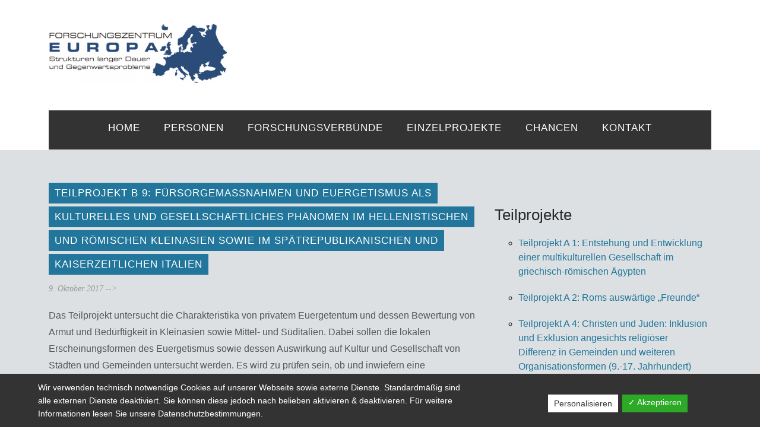

--- FILE ---
content_type: text/html; charset=UTF-8
request_url: https://fze.uni-trier.de/archiv/teilprojekt-b-9-fuersorgemassnahmen-und-euergetismus-als-kulturelles-und-gesellschaftliches-phaenomen-im-hellenistischen-und-roemischen-kleinasien-sowie-im-spaetrepublikanischen-und-kaiserzeitlichen/
body_size: 12939
content:
<!DOCTYPE html>
<html lang="de">
<head>
<meta charset="UTF-8" />
<meta name="viewport" content="width=device-width, initial-scale=1">
<script type="text/javascript" src="https://fze.uni-trier.de/wp-content/themes/weta/js/jquery-2.1.1.js"></script>
<script type="text/javascript" src="https://fze.uni-trier.de/wp-content/themes/weta/js/main.js"></script>
<script type="text/javascript" src="https://fze.uni-trier.de/wp-content/themes/weta/js/modernizr.js"></script>
<script src="https://cdn.jsdelivr.net/npm/@tailwindcss/browser@4"></script>

<meta name='robots' content='index, follow, max-image-preview:large, max-snippet:-1, max-video-preview:-1' />
	<style>img:is([sizes="auto" i], [sizes^="auto," i]) { contain-intrinsic-size: 3000px 1500px }</style>
	
	<!-- This site is optimized with the Yoast SEO plugin v25.5 - https://yoast.com/wordpress/plugins/seo/ -->
	<title>Teilprojekt B 9: Fürsorgemaßnahmen und Euergetismus als kulturelles und gesellschaftliches Phänomen im hellenistischen und römischen Kleinasien sowie im spätrepublikanischen und kaiserzeitlichen Italien - FZE</title>
	<link rel="canonical" href="https://fze.uni-trier.de/archiv/teilprojekt-b-9-fuersorgemassnahmen-und-euergetismus-als-kulturelles-und-gesellschaftliches-phaenomen-im-hellenistischen-und-roemischen-kleinasien-sowie-im-spaetrepublikanischen-und-kaiserzeitlichen/" />
	<meta property="og:locale" content="de_DE" />
	<meta property="og:type" content="article" />
	<meta property="og:title" content="Teilprojekt B 9: Fürsorgemaßnahmen und Euergetismus als kulturelles und gesellschaftliches Phänomen im hellenistischen und römischen Kleinasien sowie im spätrepublikanischen und kaiserzeitlichen Italien - FZE" />
	<meta property="og:description" content="Das Teilprojekt untersucht die Charakteristika von privatem Euergetentum und dessen Bewertung von Armut und Bedürftigkeit in Kleinasien sowie Mittel- und Süditalien. Dabei sollen die lokalen Erscheinungsformen des Euergetismus sowie dessen&hellip; Weiterlesen" />
	<meta property="og:url" content="https://fze.uni-trier.de/archiv/teilprojekt-b-9-fuersorgemassnahmen-und-euergetismus-als-kulturelles-und-gesellschaftliches-phaenomen-im-hellenistischen-und-roemischen-kleinasien-sowie-im-spaetrepublikanischen-und-kaiserzeitlichen/" />
	<meta property="og:site_name" content="FZE" />
	<meta property="article:modified_time" content="2017-10-10T08:32:08+00:00" />
	<meta name="twitter:card" content="summary_large_image" />
	<script type="application/ld+json" class="yoast-schema-graph">{"@context":"https://schema.org","@graph":[{"@type":"WebPage","@id":"https://fze.uni-trier.de/archiv/teilprojekt-b-9-fuersorgemassnahmen-und-euergetismus-als-kulturelles-und-gesellschaftliches-phaenomen-im-hellenistischen-und-roemischen-kleinasien-sowie-im-spaetrepublikanischen-und-kaiserzeitlichen/","url":"https://fze.uni-trier.de/archiv/teilprojekt-b-9-fuersorgemassnahmen-und-euergetismus-als-kulturelles-und-gesellschaftliches-phaenomen-im-hellenistischen-und-roemischen-kleinasien-sowie-im-spaetrepublikanischen-und-kaiserzeitlichen/","name":"Teilprojekt B 9: Fürsorgemaßnahmen und Euergetismus als kulturelles und gesellschaftliches Phänomen im hellenistischen und römischen Kleinasien sowie im spätrepublikanischen und kaiserzeitlichen Italien - FZE","isPartOf":{"@id":"https://fze.uni-trier.de/#website"},"datePublished":"2017-10-09T10:32:41+00:00","dateModified":"2017-10-10T08:32:08+00:00","breadcrumb":{"@id":"https://fze.uni-trier.de/archiv/teilprojekt-b-9-fuersorgemassnahmen-und-euergetismus-als-kulturelles-und-gesellschaftliches-phaenomen-im-hellenistischen-und-roemischen-kleinasien-sowie-im-spaetrepublikanischen-und-kaiserzeitlichen/#breadcrumb"},"inLanguage":"de","potentialAction":[{"@type":"ReadAction","target":["https://fze.uni-trier.de/archiv/teilprojekt-b-9-fuersorgemassnahmen-und-euergetismus-als-kulturelles-und-gesellschaftliches-phaenomen-im-hellenistischen-und-roemischen-kleinasien-sowie-im-spaetrepublikanischen-und-kaiserzeitlichen/"]}]},{"@type":"BreadcrumbList","@id":"https://fze.uni-trier.de/archiv/teilprojekt-b-9-fuersorgemassnahmen-und-euergetismus-als-kulturelles-und-gesellschaftliches-phaenomen-im-hellenistischen-und-roemischen-kleinasien-sowie-im-spaetrepublikanischen-und-kaiserzeitlichen/#breadcrumb","itemListElement":[{"@type":"ListItem","position":1,"name":"Startseite","item":"https://fze.uni-trier.de/"},{"@type":"ListItem","position":2,"name":"Archive","item":"https://fze.uni-trier.de/archiv/"},{"@type":"ListItem","position":3,"name":"Teilprojekt B 9: Fürsorgemaßnahmen und Euergetismus als kulturelles und gesellschaftliches Phänomen im hellenistischen und römischen Kleinasien sowie im spätrepublikanischen und kaiserzeitlichen Italien"}]},{"@type":"WebSite","@id":"https://fze.uni-trier.de/#website","url":"https://fze.uni-trier.de/","name":"FZE","description":"Strukturen langer Dauer und Gegenwartsprobleme","potentialAction":[{"@type":"SearchAction","target":{"@type":"EntryPoint","urlTemplate":"https://fze.uni-trier.de/?s={search_term_string}"},"query-input":{"@type":"PropertyValueSpecification","valueRequired":true,"valueName":"search_term_string"}}],"inLanguage":"de"}]}</script>
	<!-- / Yoast SEO plugin. -->


<link rel='dns-prefetch' href='//maxcdn.bootstrapcdn.com' />
<link rel="alternate" type="application/rss+xml" title="FZE &raquo; Feed" href="https://fze.uni-trier.de/feed/" />
<link rel="alternate" type="application/rss+xml" title="FZE &raquo; Kommentar-Feed" href="https://fze.uni-trier.de/comments/feed/" />
<script type="text/javascript">
/* <![CDATA[ */
window._wpemojiSettings = {"baseUrl":"https:\/\/s.w.org\/images\/core\/emoji\/15.0.3\/72x72\/","ext":".png","svgUrl":"https:\/\/s.w.org\/images\/core\/emoji\/15.0.3\/svg\/","svgExt":".svg","source":{"concatemoji":"https:\/\/fze.uni-trier.de\/wp-includes\/js\/wp-emoji-release.min.js?ver=6.7.2"}};
/*! This file is auto-generated */
!function(i,n){var o,s,e;function c(e){try{var t={supportTests:e,timestamp:(new Date).valueOf()};sessionStorage.setItem(o,JSON.stringify(t))}catch(e){}}function p(e,t,n){e.clearRect(0,0,e.canvas.width,e.canvas.height),e.fillText(t,0,0);var t=new Uint32Array(e.getImageData(0,0,e.canvas.width,e.canvas.height).data),r=(e.clearRect(0,0,e.canvas.width,e.canvas.height),e.fillText(n,0,0),new Uint32Array(e.getImageData(0,0,e.canvas.width,e.canvas.height).data));return t.every(function(e,t){return e===r[t]})}function u(e,t,n){switch(t){case"flag":return n(e,"\ud83c\udff3\ufe0f\u200d\u26a7\ufe0f","\ud83c\udff3\ufe0f\u200b\u26a7\ufe0f")?!1:!n(e,"\ud83c\uddfa\ud83c\uddf3","\ud83c\uddfa\u200b\ud83c\uddf3")&&!n(e,"\ud83c\udff4\udb40\udc67\udb40\udc62\udb40\udc65\udb40\udc6e\udb40\udc67\udb40\udc7f","\ud83c\udff4\u200b\udb40\udc67\u200b\udb40\udc62\u200b\udb40\udc65\u200b\udb40\udc6e\u200b\udb40\udc67\u200b\udb40\udc7f");case"emoji":return!n(e,"\ud83d\udc26\u200d\u2b1b","\ud83d\udc26\u200b\u2b1b")}return!1}function f(e,t,n){var r="undefined"!=typeof WorkerGlobalScope&&self instanceof WorkerGlobalScope?new OffscreenCanvas(300,150):i.createElement("canvas"),a=r.getContext("2d",{willReadFrequently:!0}),o=(a.textBaseline="top",a.font="600 32px Arial",{});return e.forEach(function(e){o[e]=t(a,e,n)}),o}function t(e){var t=i.createElement("script");t.src=e,t.defer=!0,i.head.appendChild(t)}"undefined"!=typeof Promise&&(o="wpEmojiSettingsSupports",s=["flag","emoji"],n.supports={everything:!0,everythingExceptFlag:!0},e=new Promise(function(e){i.addEventListener("DOMContentLoaded",e,{once:!0})}),new Promise(function(t){var n=function(){try{var e=JSON.parse(sessionStorage.getItem(o));if("object"==typeof e&&"number"==typeof e.timestamp&&(new Date).valueOf()<e.timestamp+604800&&"object"==typeof e.supportTests)return e.supportTests}catch(e){}return null}();if(!n){if("undefined"!=typeof Worker&&"undefined"!=typeof OffscreenCanvas&&"undefined"!=typeof URL&&URL.createObjectURL&&"undefined"!=typeof Blob)try{var e="postMessage("+f.toString()+"("+[JSON.stringify(s),u.toString(),p.toString()].join(",")+"));",r=new Blob([e],{type:"text/javascript"}),a=new Worker(URL.createObjectURL(r),{name:"wpTestEmojiSupports"});return void(a.onmessage=function(e){c(n=e.data),a.terminate(),t(n)})}catch(e){}c(n=f(s,u,p))}t(n)}).then(function(e){for(var t in e)n.supports[t]=e[t],n.supports.everything=n.supports.everything&&n.supports[t],"flag"!==t&&(n.supports.everythingExceptFlag=n.supports.everythingExceptFlag&&n.supports[t]);n.supports.everythingExceptFlag=n.supports.everythingExceptFlag&&!n.supports.flag,n.DOMReady=!1,n.readyCallback=function(){n.DOMReady=!0}}).then(function(){return e}).then(function(){var e;n.supports.everything||(n.readyCallback(),(e=n.source||{}).concatemoji?t(e.concatemoji):e.wpemoji&&e.twemoji&&(t(e.twemoji),t(e.wpemoji)))}))}((window,document),window._wpemojiSettings);
/* ]]> */
</script>
<style id='wp-emoji-styles-inline-css' type='text/css'>

	img.wp-smiley, img.emoji {
		display: inline !important;
		border: none !important;
		box-shadow: none !important;
		height: 1em !important;
		width: 1em !important;
		margin: 0 0.07em !important;
		vertical-align: -0.1em !important;
		background: none !important;
		padding: 0 !important;
	}
</style>
<link rel='stylesheet' id='wp-block-library-css' href='https://fze.uni-trier.de/wp-includes/css/dist/block-library/style.min.css?ver=6.7.2' type='text/css' media='all' />
<style id='classic-theme-styles-inline-css' type='text/css'>
/*! This file is auto-generated */
.wp-block-button__link{color:#fff;background-color:#32373c;border-radius:9999px;box-shadow:none;text-decoration:none;padding:calc(.667em + 2px) calc(1.333em + 2px);font-size:1.125em}.wp-block-file__button{background:#32373c;color:#fff;text-decoration:none}
</style>
<style id='global-styles-inline-css' type='text/css'>
:root{--wp--preset--aspect-ratio--square: 1;--wp--preset--aspect-ratio--4-3: 4/3;--wp--preset--aspect-ratio--3-4: 3/4;--wp--preset--aspect-ratio--3-2: 3/2;--wp--preset--aspect-ratio--2-3: 2/3;--wp--preset--aspect-ratio--16-9: 16/9;--wp--preset--aspect-ratio--9-16: 9/16;--wp--preset--color--black: #000000;--wp--preset--color--cyan-bluish-gray: #abb8c3;--wp--preset--color--white: #ffffff;--wp--preset--color--pale-pink: #f78da7;--wp--preset--color--vivid-red: #cf2e2e;--wp--preset--color--luminous-vivid-orange: #ff6900;--wp--preset--color--luminous-vivid-amber: #fcb900;--wp--preset--color--light-green-cyan: #7bdcb5;--wp--preset--color--vivid-green-cyan: #00d084;--wp--preset--color--pale-cyan-blue: #8ed1fc;--wp--preset--color--vivid-cyan-blue: #0693e3;--wp--preset--color--vivid-purple: #9b51e0;--wp--preset--gradient--vivid-cyan-blue-to-vivid-purple: linear-gradient(135deg,rgba(6,147,227,1) 0%,rgb(155,81,224) 100%);--wp--preset--gradient--light-green-cyan-to-vivid-green-cyan: linear-gradient(135deg,rgb(122,220,180) 0%,rgb(0,208,130) 100%);--wp--preset--gradient--luminous-vivid-amber-to-luminous-vivid-orange: linear-gradient(135deg,rgba(252,185,0,1) 0%,rgba(255,105,0,1) 100%);--wp--preset--gradient--luminous-vivid-orange-to-vivid-red: linear-gradient(135deg,rgba(255,105,0,1) 0%,rgb(207,46,46) 100%);--wp--preset--gradient--very-light-gray-to-cyan-bluish-gray: linear-gradient(135deg,rgb(238,238,238) 0%,rgb(169,184,195) 100%);--wp--preset--gradient--cool-to-warm-spectrum: linear-gradient(135deg,rgb(74,234,220) 0%,rgb(151,120,209) 20%,rgb(207,42,186) 40%,rgb(238,44,130) 60%,rgb(251,105,98) 80%,rgb(254,248,76) 100%);--wp--preset--gradient--blush-light-purple: linear-gradient(135deg,rgb(255,206,236) 0%,rgb(152,150,240) 100%);--wp--preset--gradient--blush-bordeaux: linear-gradient(135deg,rgb(254,205,165) 0%,rgb(254,45,45) 50%,rgb(107,0,62) 100%);--wp--preset--gradient--luminous-dusk: linear-gradient(135deg,rgb(255,203,112) 0%,rgb(199,81,192) 50%,rgb(65,88,208) 100%);--wp--preset--gradient--pale-ocean: linear-gradient(135deg,rgb(255,245,203) 0%,rgb(182,227,212) 50%,rgb(51,167,181) 100%);--wp--preset--gradient--electric-grass: linear-gradient(135deg,rgb(202,248,128) 0%,rgb(113,206,126) 100%);--wp--preset--gradient--midnight: linear-gradient(135deg,rgb(2,3,129) 0%,rgb(40,116,252) 100%);--wp--preset--font-size--small: 13px;--wp--preset--font-size--medium: 20px;--wp--preset--font-size--large: 36px;--wp--preset--font-size--x-large: 42px;--wp--preset--spacing--20: 0.44rem;--wp--preset--spacing--30: 0.67rem;--wp--preset--spacing--40: 1rem;--wp--preset--spacing--50: 1.5rem;--wp--preset--spacing--60: 2.25rem;--wp--preset--spacing--70: 3.38rem;--wp--preset--spacing--80: 5.06rem;--wp--preset--shadow--natural: 6px 6px 9px rgba(0, 0, 0, 0.2);--wp--preset--shadow--deep: 12px 12px 50px rgba(0, 0, 0, 0.4);--wp--preset--shadow--sharp: 6px 6px 0px rgba(0, 0, 0, 0.2);--wp--preset--shadow--outlined: 6px 6px 0px -3px rgba(255, 255, 255, 1), 6px 6px rgba(0, 0, 0, 1);--wp--preset--shadow--crisp: 6px 6px 0px rgba(0, 0, 0, 1);}:where(.is-layout-flex){gap: 0.5em;}:where(.is-layout-grid){gap: 0.5em;}body .is-layout-flex{display: flex;}.is-layout-flex{flex-wrap: wrap;align-items: center;}.is-layout-flex > :is(*, div){margin: 0;}body .is-layout-grid{display: grid;}.is-layout-grid > :is(*, div){margin: 0;}:where(.wp-block-columns.is-layout-flex){gap: 2em;}:where(.wp-block-columns.is-layout-grid){gap: 2em;}:where(.wp-block-post-template.is-layout-flex){gap: 1.25em;}:where(.wp-block-post-template.is-layout-grid){gap: 1.25em;}.has-black-color{color: var(--wp--preset--color--black) !important;}.has-cyan-bluish-gray-color{color: var(--wp--preset--color--cyan-bluish-gray) !important;}.has-white-color{color: var(--wp--preset--color--white) !important;}.has-pale-pink-color{color: var(--wp--preset--color--pale-pink) !important;}.has-vivid-red-color{color: var(--wp--preset--color--vivid-red) !important;}.has-luminous-vivid-orange-color{color: var(--wp--preset--color--luminous-vivid-orange) !important;}.has-luminous-vivid-amber-color{color: var(--wp--preset--color--luminous-vivid-amber) !important;}.has-light-green-cyan-color{color: var(--wp--preset--color--light-green-cyan) !important;}.has-vivid-green-cyan-color{color: var(--wp--preset--color--vivid-green-cyan) !important;}.has-pale-cyan-blue-color{color: var(--wp--preset--color--pale-cyan-blue) !important;}.has-vivid-cyan-blue-color{color: var(--wp--preset--color--vivid-cyan-blue) !important;}.has-vivid-purple-color{color: var(--wp--preset--color--vivid-purple) !important;}.has-black-background-color{background-color: var(--wp--preset--color--black) !important;}.has-cyan-bluish-gray-background-color{background-color: var(--wp--preset--color--cyan-bluish-gray) !important;}.has-white-background-color{background-color: var(--wp--preset--color--white) !important;}.has-pale-pink-background-color{background-color: var(--wp--preset--color--pale-pink) !important;}.has-vivid-red-background-color{background-color: var(--wp--preset--color--vivid-red) !important;}.has-luminous-vivid-orange-background-color{background-color: var(--wp--preset--color--luminous-vivid-orange) !important;}.has-luminous-vivid-amber-background-color{background-color: var(--wp--preset--color--luminous-vivid-amber) !important;}.has-light-green-cyan-background-color{background-color: var(--wp--preset--color--light-green-cyan) !important;}.has-vivid-green-cyan-background-color{background-color: var(--wp--preset--color--vivid-green-cyan) !important;}.has-pale-cyan-blue-background-color{background-color: var(--wp--preset--color--pale-cyan-blue) !important;}.has-vivid-cyan-blue-background-color{background-color: var(--wp--preset--color--vivid-cyan-blue) !important;}.has-vivid-purple-background-color{background-color: var(--wp--preset--color--vivid-purple) !important;}.has-black-border-color{border-color: var(--wp--preset--color--black) !important;}.has-cyan-bluish-gray-border-color{border-color: var(--wp--preset--color--cyan-bluish-gray) !important;}.has-white-border-color{border-color: var(--wp--preset--color--white) !important;}.has-pale-pink-border-color{border-color: var(--wp--preset--color--pale-pink) !important;}.has-vivid-red-border-color{border-color: var(--wp--preset--color--vivid-red) !important;}.has-luminous-vivid-orange-border-color{border-color: var(--wp--preset--color--luminous-vivid-orange) !important;}.has-luminous-vivid-amber-border-color{border-color: var(--wp--preset--color--luminous-vivid-amber) !important;}.has-light-green-cyan-border-color{border-color: var(--wp--preset--color--light-green-cyan) !important;}.has-vivid-green-cyan-border-color{border-color: var(--wp--preset--color--vivid-green-cyan) !important;}.has-pale-cyan-blue-border-color{border-color: var(--wp--preset--color--pale-cyan-blue) !important;}.has-vivid-cyan-blue-border-color{border-color: var(--wp--preset--color--vivid-cyan-blue) !important;}.has-vivid-purple-border-color{border-color: var(--wp--preset--color--vivid-purple) !important;}.has-vivid-cyan-blue-to-vivid-purple-gradient-background{background: var(--wp--preset--gradient--vivid-cyan-blue-to-vivid-purple) !important;}.has-light-green-cyan-to-vivid-green-cyan-gradient-background{background: var(--wp--preset--gradient--light-green-cyan-to-vivid-green-cyan) !important;}.has-luminous-vivid-amber-to-luminous-vivid-orange-gradient-background{background: var(--wp--preset--gradient--luminous-vivid-amber-to-luminous-vivid-orange) !important;}.has-luminous-vivid-orange-to-vivid-red-gradient-background{background: var(--wp--preset--gradient--luminous-vivid-orange-to-vivid-red) !important;}.has-very-light-gray-to-cyan-bluish-gray-gradient-background{background: var(--wp--preset--gradient--very-light-gray-to-cyan-bluish-gray) !important;}.has-cool-to-warm-spectrum-gradient-background{background: var(--wp--preset--gradient--cool-to-warm-spectrum) !important;}.has-blush-light-purple-gradient-background{background: var(--wp--preset--gradient--blush-light-purple) !important;}.has-blush-bordeaux-gradient-background{background: var(--wp--preset--gradient--blush-bordeaux) !important;}.has-luminous-dusk-gradient-background{background: var(--wp--preset--gradient--luminous-dusk) !important;}.has-pale-ocean-gradient-background{background: var(--wp--preset--gradient--pale-ocean) !important;}.has-electric-grass-gradient-background{background: var(--wp--preset--gradient--electric-grass) !important;}.has-midnight-gradient-background{background: var(--wp--preset--gradient--midnight) !important;}.has-small-font-size{font-size: var(--wp--preset--font-size--small) !important;}.has-medium-font-size{font-size: var(--wp--preset--font-size--medium) !important;}.has-large-font-size{font-size: var(--wp--preset--font-size--large) !important;}.has-x-large-font-size{font-size: var(--wp--preset--font-size--x-large) !important;}
:where(.wp-block-post-template.is-layout-flex){gap: 1.25em;}:where(.wp-block-post-template.is-layout-grid){gap: 1.25em;}
:where(.wp-block-columns.is-layout-flex){gap: 2em;}:where(.wp-block-columns.is-layout-grid){gap: 2em;}
:root :where(.wp-block-pullquote){font-size: 1.5em;line-height: 1.6;}
</style>
<link rel='stylesheet' id='dashicons-css' href='https://fze.uni-trier.de/wp-includes/css/dashicons.min.css?ver=6.7.2' type='text/css' media='all' />
<link rel='stylesheet' id='dsgvoaio_frontend_css-css' href='https://fze.uni-trier.de/wp-content/plugins/dsgvo-all-in-one-for-wp/assets/css/plugin.css?ver=6.7.2' type='text/css' media='all' />
<link rel='stylesheet' id='eeb-css-frontend-css' href='https://fze.uni-trier.de/wp-content/plugins/email-encoder-bundle/core/includes/assets/css/style.css?ver=240812-83611' type='text/css' media='all' />
<link rel='stylesheet' id='events-maker-front-css' href='https://fze.uni-trier.de/wp-content/plugins/events-maker/css/front.css?ver=6.7.2' type='text/css' media='all' />
<link rel='stylesheet' id='grid-css' href='https://fze.uni-trier.de/wp-content/themes/weta/grid.css?ver=6.7.2' type='text/css' media='all' />
<link rel='stylesheet' id='bootstrap-css' href='https://fze.uni-trier.de/wp-content/themes/weta/bootstrap/bootstrap.css?ver=6.7.2' type='text/css' media='all' />
<link rel='stylesheet' id='fontawesome-css' href='//maxcdn.bootstrapcdn.com/font-awesome/4.3.0/css/font-awesome.min.css?ver=6.7.2' type='text/css' media='all' />
<link rel='stylesheet' id='weta-style-css' href='https://fze.uni-trier.de/wp-content/themes/weta/style.css?ver=20150704' type='text/css' media='all' />
<link rel='stylesheet' id='weta-flex-slider-style-css' href='https://fze.uni-trier.de/wp-content/themes/weta/js/flex-slider/flexslider.css?ver=6.7.2' type='text/css' media='all' />
<link rel='stylesheet' id='genericons-css' href='https://fze.uni-trier.de/wp-content/themes/weta/genericons/genericons.css?ver=3.3.1' type='text/css' media='all' />
<link rel='stylesheet' id='zotpress.shortcode.min.css-css' href='https://fze.uni-trier.de/wp-content/plugins/zotpress/css/zotpress.shortcode.min.css?ver=7.4' type='text/css' media='all' />
<!--n2css--><!--n2js--><script type="text/javascript" src="https://fze.uni-trier.de/wp-includes/js/jquery/jquery.min.js?ver=3.7.1" id="jquery-core-js"></script>
<script type="text/javascript" src="https://fze.uni-trier.de/wp-includes/js/jquery/jquery-migrate.min.js?ver=3.4.1" id="jquery-migrate-js"></script>
<script type="text/javascript" id="dsdvo_tarteaucitron-js-extra">
/* <![CDATA[ */
var parms = {"version":"4.5","close_popup_auto":"off","animation_time":"1000","nolabel":"NEIN","yeslabel":"JA","showpolicyname":"Datenschutzbedingungen \/ Cookies angezeigen","maincatname":"Allgemeine Cookies","language":"de","woocommercecookies":" ","polylangcookie":"","usenocookies":"Dieser Dienst nutzt keine Cookies.","nocookietext":"Dieser Dienst hat keine Cookies gespeichert.","cookietextusage":"Gespeicherte Cookies:","cookietextusagebefore":"Folgende Cookies k\u00f6nnen gespeichert werden:","adminajaxurl":"https:\/\/fze.uni-trier.de\/wp-admin\/admin-ajax.php","vgwort_defaultoptinout":"optin","koko_defaultoptinout":"optin","ga_defaultoptinout":"optin","notice_design":"dark","expiretime":"7","noticestyle":"style1","backgroundcolor":"#333","textcolor":"#ffffff","buttonbackground":"#fff","buttontextcolor":"#333","buttonlinkcolor":"","cookietext":"<p>Wir verwenden technisch notwendige Cookies auf unserer Webseite sowie externe Dienste.\nStandardm\u00e4\u00dfig sind alle externen Dienste deaktiviert. Sie k\u00f6nnen diese jedoch nach belieben aktivieren & deaktivieren.\nF\u00fcr weitere Informationen lesen Sie unsere Datenschutzbestimmungen.<\/p>\n","cookieaccepttext":"Akzeptieren","btn_text_customize":"Personalisieren","cookietextscroll":"Durch das fortgesetzte bl\u00e4ttern stimmen Sie der Nutzung von externen Diensten und Cookies zu.","policyurl":"https:\/\/fze.uni-trier.de\/aktuelles\/","policyurltext":"Hier finden Sie unsere Datenschutzbestimmungen","ablehnentxt":"Ablehnen","ablehnentext":"Sie haben die Bedingungen abgelehnt. Sie werden daher auf google.de weitergeleitet.","ablehnenurl":"www.google.de","showrejectbtn":"off","popupagbs":" ","languageswitcher":" ","pixelorderid":"","fbpixel_content_type":"","fbpixel_content_ids":"","fbpixel_currency":"","fbpixel_product_cat":"","fbpixel_content_name":"","fbpixel_product_price":"","isbuyedsendet":"","pixelevent":"","pixeleventcurrency":"","pixeleventamount":"","outgoing_text":"<p><strong>Sie verlassen nun unsere Internetpr\u00e4senz<\/strong><\/p>\n<p>Da Sie auf einen externen Link geklickt haben verlassen Sie nun unsere Internetpr\u00e4senz.<\/p>\n<p>Sind Sie damit einverstanden so klicken Sie auf den nachfolgenden Button:<\/p>\n","youtube_spt":"","twitter_spt":"","linkedin_spt":"","shareaholic_spt":"","vimeo_spt":"","vgwort_spt":"","accepttext":"Zulassen","policytextbtn":"Datenschutzbedingungen","show_layertext":"off"};
/* ]]> */
</script>
<script type="text/javascript" src="https://fze.uni-trier.de/wp-content/plugins/dsgvo-all-in-one-for-wp/assets/js/tarteaucitron/tarteaucitron.min.js?ver=6.7.2" id="dsdvo_tarteaucitron-js"></script>
<script type="text/javascript" id="dsgvoaio_inline_js-js-after">
/* <![CDATA[ */
jQuery( document ).ready(function() {
					
					tarteaucitron.init({

						"hashtag": "#tarteaucitron",

						"cookieName": "dsgvoaiowp_cookie", 

						"highPrivacy": true,

						"orientation": "center",

						"adblocker": false, 

						"showAlertSmall": true, 

						"cookieslist": true, 

						"removeCredit": true, 

						"expireCookie": 7, 

						"handleBrowserDNTRequest": false, 

						//"cookieDomain": ".fze.uni-trier.de" 

						"removeCredit": true, 

						"moreInfoLink": false, 

						});
					});	
				var tarteaucitronForceLanguage = 'de'
/* ]]> */
</script>
<script type="text/javascript" src="https://fze.uni-trier.de/wp-content/plugins/email-encoder-bundle/core/includes/assets/js/custom.js?ver=240812-83611" id="eeb-js-frontend-js"></script>
<script type="text/javascript" src="https://fze.uni-trier.de/wp-content/plugins/events-maker/js/front-sorting.js?ver=6.7.2" id="events-maker-sorting-js"></script>
<script type="text/javascript" src="https://fze.uni-trier.de/wp-content/themes/weta/bootstrap/bootstrap.js?ver=6.7.2" id="bootstrap-js"></script>
<script type="text/javascript" src="https://fze.uni-trier.de/wp-content/themes/weta/js/jquery.fitvids.js?ver=1.1" id="weta-fitvids-js"></script>
<script type="text/javascript" src="https://fze.uni-trier.de/wp-content/themes/weta/js/flex-slider/jquery.flexslider-min.js?ver=6.7.2" id="weta-flex-slider-js"></script>
<link rel="https://api.w.org/" href="https://fze.uni-trier.de/wp-json/" /><link rel="EditURI" type="application/rsd+xml" title="RSD" href="https://fze.uni-trier.de/xmlrpc.php?rsd" />
<meta name="generator" content="WordPress 6.7.2" />
<link rel='shortlink' href='https://fze.uni-trier.de/?p=2440' />
<link rel="alternate" title="oEmbed (JSON)" type="application/json+oembed" href="https://fze.uni-trier.de/wp-json/oembed/1.0/embed?url=https%3A%2F%2Ffze.uni-trier.de%2Farchiv%[base64]%2F" />
	<style type="text/css">
	.entry-content a, .comment-text a, .author-bio a, .textwidget a {color: ;}
		#masthead {background: ;}
	@media screen and (min-width: 1023px) {
	.sticky-content.fixed {background: ;}
	}
			#colophon {background: ;}
			.widget_weta_authors {background: ;}
			.widget_weta_quote {background: ;}
			.widget_weta_numbered_rp {background: ;}
			@media screen and (min-width: 1023px) {
	.sticky-content {margin-top: 0;}
	.sticky-element .sticky-anchor {display: block !important;}
	.sticky-content.fixed {position: fixed !important; top: 0 !important; left:0; right: 0; z-index: 10000;}
	}
						</style>
    <style type="text/css">.broken_link, a.broken_link {
	text-decoration: line-through;
}</style>	<style type="text/css" id="weta-header-css">
		
		</style>
	<link rel="icon" href="https://fze.uni-trier.de/wp-content/uploads/2024/04/cropped-FZE-Favicon-1-32x32.png" sizes="32x32" />
<link rel="icon" href="https://fze.uni-trier.de/wp-content/uploads/2024/04/cropped-FZE-Favicon-1-192x192.png" sizes="192x192" />
<link rel="apple-touch-icon" href="https://fze.uni-trier.de/wp-content/uploads/2024/04/cropped-FZE-Favicon-1-180x180.png" />
<meta name="msapplication-TileImage" content="https://fze.uni-trier.de/wp-content/uploads/2024/04/cropped-FZE-Favicon-1-270x270.png" />
</head>


<body class="archiv-template-default single single-archiv postid-2440">

		<div class="header-bg container">
		<header id="masthead" class="cf" role="banner">
<!-- <a href="http://fze.uni-trier.de/kontakt/" class="zumkontakt">&rarr; zum Kontakt</a> -->
			<div id="menu-top-wrap">
							</div><!-- end .menu-top-wrap -->

			<div id="site-branding">
									<div id="site-logo">

						<a href="https://fze.uni-trier.de/" rel="home"><img src="https://fze.uni-trier.de/wp-content/uploads/2016/06/cropped-fze-logo_gross-1.jpg" width="1500" height="502" alt=""></a>
					</div><!-- end #site-logo -->
				
									<p class="site-title"><a href="https://fze.uni-trier.de/" rel="home">FZE</a></p>
				
									<p class="site-description">Strukturen langer Dauer und Gegenwartsprobleme</p>
							</div><!-- end #site-branding -->

			<button id="menu-main-toggle"><span>Öffnen</span></button>
						<button id="menu-main-close"  class="btn-close"><span>Schließen</span></button>

			<div id="menu-main-wrap" class="sticky-element cf">

				<div class="sticky-anchor"></div>
				<nav id="site-nav" class="sticky-content cf" role="navigation">
					<div class="sticky-wrap">
										<ul id="menu-header-nav" class="nav-menu"><li id="menu-item-5852" class="menu-item menu-item-type-post_type menu-item-object-page menu-item-home menu-item-5852"><a href="https://fze.uni-trier.de/">Home</a></li>
<li id="menu-item-107" class="menu-item menu-item-type-post_type menu-item-object-page menu-item-107"><a href="https://fze.uni-trier.de/ueber-uns/user/">Personen</a></li>
<li id="menu-item-4018" class="menu-item menu-item-type-custom menu-item-object-custom menu-item-4018"><a href="/forschungsprojekte">Forschungsverbünde</a></li>
<li id="menu-item-4892" class="menu-item menu-item-type-custom menu-item-object-custom menu-item-4892"><a href="/forschungsprojekte2">Einzelprojekte</a></li>
<li id="menu-item-96" class="menu-item menu-item-type-post_type menu-item-object-page menu-item-96"><a href="https://fze.uni-trier.de/infrastruktur/nachwuchsfoerderung/">Chancen</a></li>
<li id="menu-item-5816" class="menu-item menu-item-type-post_type menu-item-object-page menu-item-5816"><a href="https://fze.uni-trier.de/kontakt/">Kontakt</a></li>
</ul>
										</div><!-- end .sticky-wrap -->
				</nav><!-- end #site-nav -->

				<div id="mobile-menu-top-wrap">
									</div><!-- end .mobile-menu-top-wrap -->
				<button id="menu-main-close-bottom" class="btn-close"><span>Schließen</span></button>
			</div><!-- end #menu-main-wrap -->



		</header><!-- end #masthead -->
		</div><!-- end .header-bg -->

<div id="main-wrap">
	<div class="blog-wrap cf">

	<div class="container">
		<br>

	</br>

			<div id="primary" class="col-md-8 site-content cf" role="main">




			
<article id="post-2440" class="post-2440 archiv type-archiv status-publish">

	<header class="entry-header">

		<h1 class="entry-title"><span>Teilprojekt B 9: Fürsorgemaßnahmen und Euergetismus als kulturelles und gesellschaftliches Phänomen im hellenistischen und römischen Kleinasien sowie im spätrepublikanischen und kaiserzeitlichen Italien</span></h1>
		<div class="entry-meta">
				<div class="entry-date">
					<a href="https://fze.uni-trier.de/archiv/teilprojekt-b-9-fuersorgemassnahmen-und-euergetismus-als-kulturelles-und-gesellschaftliches-phaenomen-im-hellenistischen-und-roemischen-kleinasien-sowie-im-spaetrepublikanischen-und-kaiserzeitlichen/">9. Oktober 2017</a>
				</div><!-- end .entry-date -->
				<!-- <div class="entry-author">
				von <a href="https://fze.uni-trier.de/author/skellendonk/" title="Alle Artikel von Stefan Kellendonk">Stefan Kellendonk</a>				</div><!-- end .entry-author --> -->
									</div><!-- end .entry-meta -->
	</header><!-- end .entry-header -->

	



	<div class="entry-content">
		<p>Das Teilprojekt untersucht die Charakteristika von privatem Euergetentum und dessen Bewertung von Armut und Bedürftigkeit in Kleinasien sowie Mittel- und Süditalien. Dabei sollen die lokalen Erscheinungsformen des Euergetismus sowie dessen Auswirkung auf Kultur und Gesellschaft von Städten und Gemeinden untersucht werden. Es wird zu prüfen sein, ob und inwiefern eine Inklusion/Exklusion der real Bedürftigen in das euergetische System stattfand. Das Teilprojekt liefert damit eine wichtige Differenzbeobachtung zum christlich geprägten Europa. </p>
<p>
 <strong>Projektleitung:</strong><br />
 Prof. Dr. Elisabeth Herrmann-Otto<br />
 Prof. Dr. Christoph Schäfer</p>
<p> Projektlaufzeit: 2009-2012<br />
 Fachgebiet: Alte Geschichte</p>

				<h2 class="mini-headlines">Projektbeschreibung</h2>
		<p>Innerhalb des als Tandemprojekt angelegten Vorhabens werden die privaten Fürsorgemaßnahmen und der private Euergetismus (= Wohltäterschaft) in der nichtchristlichen Antike, speziell im kleinasiatischen und römischen Raum vom dritten vorchristlichen bis zum dritten nachchristlichen Jahrhundert, untersucht.<br />
 In beiden Untersuchungsräumen sind grundsätzlich voneinander zu unterscheidende kulturelle und gesellschaftlichen Strukturen vorzufinden, woraus sich eine Relevanz für die Zweiteilung des Projektes ergibt.<br />
 Der kleinasiatische Untersuchungsraum mit seiner monarchischen und stadtstaatlichen Struktur wird hinsichtlich verschiedener Institutionen betrachtet. Hier richtet sich das Augenmerk auf das vereinsgebundene und private Stiftungswesen sowohl im politischen als auch religiösen Bereich der dortigen Gesellschaft. Elemente dieser griechischen Kultur übten seit dem ersten Jahrhundert wachsenden Einfluss auf den italisch-römischen Raum aus, so dass sich auch hier ein zu behandelndes Forschungsfeld ergibt.<br />
 Gerade im italischen Bereich, vor allem in Mittel- und Süditlalien, werden die privat finanzierten Stiftungen Gegenstand dieses Projektes sein und es soll geprüft werden, inwiefern sich ein Wandel zur griechischen Kultur hinsichtlich der euergetischen Leistungen widerspiegelt.<br />
 Die Leitfrage unseres Projektes besteht darin, ob diese Wohltäterschaft der christlichen Armenfürsorge vorgreift und inwiefern In- und Exklusionsformen in den lokalen Gemeinschaften bzw. Städten in Hinsicht auf die Bedürftigen vorkommen. Dafür werden im Verlauf unserer Forschung Quellen in Form von lateinischen und griechischen Inschriften herangezogen, anhand deren Inhalt überprüft werden muss, ob und wenn ja in welcher Form eine Fürsorge für Bedürftige stattgefunden hat.<br />
 Ein wichtiger Aspekt für das Projekt ist die gesellschaftliche Stellung und Wahrnehmung von Armen und Bedürftigen in der nichtchristlichen Antike. Es ist stets zu betonen, dass in der Antike eine andere Vorstellung von Armenfürsorge vorherrschte als im christlich geprägten Europa. Während der Bedürftige in der nichtchristlichen Antike kaum eine gesellschaftliche Beachtung fand, und eine gezielte Armenfürsorge von Seiten der öffentlichen Hand nicht existent war, füllte das Christentum diese Lücke und ließ besonders die Ärmsten der Armen am System der Fürsorge partizipieren.<br />
 In seiner Gesamtheit stellt das Tandemprojekt mit seinem Untersuchungsfeld eine Komplementärstudie zum Teilprojekt B6 (Armenfürsorge in Zentral- und Oberitalien) sowie eine Kontrastuntersuchung zum christlich-jüdischen Europa dar und schließt insgesamt eine bestehende Forschunglücke innerhalb des SFB 600.</p>
		
				<h2 class="mini-headlines">Team</h2>
		<p><strong>Projektleiter</strong><br />
Prof. Dr. Elisabeth Herrmann-Otto<br />
Prof. Dr. Christoph Schäfer </p>
<p><strong>Projektmitarbeiter</strong><br />
Mark Beck, Dipl.Inf. und M.A.<br />
Katrin Engfer, M.A.<br />
Jörg Erdtmann, M.A.</p>
<p><strong>Studentische Hilfskräfte</strong><br />
Christian Quetting</p>
		
				<h2 class="mini-headlines">Publikationen</h2>
		Die Projektveröffentlichungen werden in der zentralen Online-Bibliographie im Rahmen der SFB-Publikationsplattform sfb600-online nachgewiesen.		
		
		

			</div><!-- end .entry-content -->




	<footer class="entry-footer cf">
		<div class="entry-cats">
			<span>Kategorie </span>Allgemein		</div><!-- end .entry-cats -->
					</footer><!-- end .entry-footer -->
</article><!-- end .post-2440 -->

					<div class="nav-wrap cf">
		<nav id="nav-single">
			<div class="nav-previous"><a href="https://fze.uni-trier.de/archiv/teilprojekt-b-8-binnenstaatliche-wohlfahrtsstaatskonstruktionen-und-internationale-armutsbekaempfung-die-europaeische-union-als-entwicklungspolitischer-akteur/" rel="next"><span class="meta-nav">Vorheriger Artikel</span>Teilprojekt B 8: Binnenstaatliche Wohlfahrtsstaatskonstruktionen und internationale Armutsbekämpfung: Die Europäische Union als entwicklungspolitischer Akteur</a></div>
			<div class="nav-next"><a href="https://fze.uni-trier.de/archiv/teilprojekt-c-2-ordnungen-der-bilder-repraesentation-von-fremdheit-und-armut-in-kunst-und-visueller-kultur-italiens-13-16-jahrhundert/" rel="prev"><span class="meta-nav">Nächster Artikel</span>Teilprojekt C 2: Ordnungen der Bilder. Repräsentation von Fremdheit und Armut in Kunst und visueller Kultur Italiens (13.-16. Jahrhundert)</a></div>
		</nav><!-- #nav-single -->
	</div><!-- end .nav-wrap -->
	
			</div><!-- end #primary -->



			<div class="col-md-4">

				<h1>Teilprojekte</h1>
													<ul>
											<li style="margin-bottom: 20px;     list-style-type: circle;">
							<a href="https://fze.uni-trier.de/archiv/teilprojekt-a-1-entstehung-und-entwicklung-einer-multikulturellen-gesellschaft-im-griechisch-roemischen-aegypten/">

								Teilprojekt A 1: Entstehung und Entwicklung einer multikulturellen Gesellschaft im griechisch-römischen Ägypten							</a>
						</li>
											<li style="margin-bottom: 20px;     list-style-type: circle;">
							<a href="https://fze.uni-trier.de/archiv/teilprojekt-a-2-roms-auswaertige-freunde/">

								Teilprojekt A 2: Roms auswärtige „Freunde&#8220;							</a>
						</li>
											<li style="margin-bottom: 20px;     list-style-type: circle;">
							<a href="https://fze.uni-trier.de/archiv/teilprojekt-a-4-christen-und-juden-inklusion-und-exklusion-angesichts-religioeser-differenz-in-gemeinden-und-weiteren-organisationsformen-9-17-jahrhundert/">

								Teilprojekt A 4: Christen und Juden: Inklusion und Exklusion angesichts religiöser Differenz in Gemeinden und weiteren Organisationsformen (9.-17. Jahrhundert)							</a>
						</li>
											<li style="margin-bottom: 20px;     list-style-type: circle;">
							<a href="https://fze.uni-trier.de/archiv/teilprojekt-a-5-fremde-herrscher-fremdes-volk-inklusions-und-exklusionsfiguren-bei-herrschaftswechseln-in-europa-von-der-zweiten-haelfte-des-18-jahrhunderts-bis-zur-zweiten-haelfte-des-19-jahrh/">

								Teilprojekt A 5: Fremde Herrscher &#8211; fremdes Volk. Inklusions- und Exklusionsfiguren bei Herrschaftswechseln in Europa von der zweiten Hälfte des 18. Jahrhunderts bis zur zweiten Hälfte des 19. Jahrhunderts							</a>
						</li>
											<li style="margin-bottom: 20px;     list-style-type: circle;">
							<a href="https://fze.uni-trier.de/archiv/teilprojekt-a-6-administrative-kontrolle-organisierte-betreuung-und-ueber-lebensstrategien-mediterraner-arbeitsmigranten-in-den-montanregionen-zwischen-rhein-und-maas-1950-1990/">

								Teilprojekt A 6: Administrative Kontrolle, organisierte Betreuung und (Über-)Lebensstrategien mediterraner Arbeitsmigranten in den Montanregionen zwischen Rhein und Maas (1950-1990)							</a>
						</li>
											<li style="margin-bottom: 20px;     list-style-type: circle;">
							<a href="https://fze.uni-trier.de/archiv/teilprojekt-a-7-juden-auf-dem-lande-zwischen-mittelalter-und-frueher-neuzeit-15-17-jahrhundert-inklusion-und-exklusion-durch-herrschaften-und-gemeinden-in-ausgewaehlten-territorien-frank/">

								Teilprojekt A 7: Juden auf dem Lande zwischen Mittelalter und Früher Neuzeit (15.–17. Jahrhundert): Inklusion und Exklusion durch Herrschaften und Gemeinden in ausgewählten Territorien Frankens							</a>
						</li>
											<li style="margin-bottom: 20px;     list-style-type: circle;">
							<a href="https://fze.uni-trier.de/archiv/teilprojekt-a-8-netzwerkbeziehungen-und-identitaetskonstruktionen-rueckkehrstrategien-von-spaetaussiedlern-im-kontext-sich-wandelnder-migrationsregime/">

								Teilprojekt A 8: Netzwerkbeziehungen und Identitätskonstruktionen – Rückkehrstrategien von Spätaussiedlern im Kontext sich wandelnder Migrationsregime							</a>
						</li>
											<li style="margin-bottom: 20px;     list-style-type: circle;">
							<a href="https://fze.uni-trier.de/archiv/teilprojekt-b-2-christliche-gemeinschaften-in-ihrer-funktion-fuer-armut-fuersorge-und-seelsorge-im-hohen-und-spaeten-mittelalter/">

								Teilprojekt B 2: Christliche Gemeinschaften in ihrer Funktion für Armut, Fürsorge und Seelsorge im hohen und späten Mittelalter							</a>
						</li>
											<li style="margin-bottom: 20px;     list-style-type: circle;">
							<a href="https://fze.uni-trier.de/archiv/teilprojekt-b-3-katholische-und-protestantische-armenfuersorge-in-der-fruehen-neuzeit-zwischen-kirchlicher-staatlicher-und-kommunaler-zustaendigkeit/">

								Teilprojekt B 3: Katholische und protestantische Armenfürsorge in der Frühen Neuzeit zwischen kirchlicher, staatlicher und kommunaler Zuständigkeit							</a>
						</li>
											<li style="margin-bottom: 20px;     list-style-type: circle;">
							<a href="https://fze.uni-trier.de/archiv/teilprojekt-b-4-armut-und-armenpolitik-in-europaeischen-staedten-im-19-und-20-jahrhundert/">

								Teilprojekt B 4: Armut und Armenpolitik in europäischen Städten im 19. und 20. Jahrhundert							</a>
						</li>
											<li style="margin-bottom: 20px;     list-style-type: circle;">
							<a href="https://fze.uni-trier.de/archiv/teilprojekt-b-5-armut-im-laendlichen-raum-im-spannungsfeld-zwischen-staatlicher-wohlfahrtspolitik-humanitaer-religioeser-philanthropie-und-selbsthilfe-im-industriellen-zeitalter-1860-1975/">

								Teilprojekt B 5: Armut im ländlichen Raum im Spannungsfeld zwischen staatlicher Wohlfahrtspolitik, humanitär-religiöser Philanthropie und Selbsthilfe im industriellen Zeitalter (1860-1975)							</a>
						</li>
											<li style="margin-bottom: 20px;     list-style-type: circle;">
							<a href="https://fze.uni-trier.de/archiv/teilprojekt-b-6-armenfuersorge-in-zentral-und-oberitalien-konstanten-und-wandlungen-von-der-christlichen-spaetantike-bis-ins-hochmittelalter/">

								Teilprojekt B 6: Armenfürsorge in Zentral- und Oberitalien &#8211; Konstanten und Wandlungen von der christlichen Spätantike bis ins Hochmittelalter							</a>
						</li>
											<li style="margin-bottom: 20px;     list-style-type: circle;">
							<a href="https://fze.uni-trier.de/archiv/teilprojekt-b-7-armenfuersorge-und-katholische-identitaet-armut-und-arme-im-katholischen-deutschland-des-fruehen-19-jahrhunderts/">

								Teilprojekt B 7: Armenfürsorge und katholische Identität: Armut und Arme im katholischen Deutschland des frühen 19. Jahrhunderts							</a>
						</li>
											<li style="margin-bottom: 20px;     list-style-type: circle;">
							<a href="https://fze.uni-trier.de/archiv/teilprojekt-b-8-binnenstaatliche-wohlfahrtsstaatskonstruktionen-und-internationale-armutsbekaempfung-die-europaeische-union-als-entwicklungspolitischer-akteur/">

								Teilprojekt B 8: Binnenstaatliche Wohlfahrtsstaatskonstruktionen und internationale Armutsbekämpfung: Die Europäische Union als entwicklungspolitischer Akteur							</a>
						</li>
											<li style="margin-bottom: 20px;     list-style-type: circle;">
							<a href="https://fze.uni-trier.de/archiv/teilprojekt-b-9-fuersorgemassnahmen-und-euergetismus-als-kulturelles-und-gesellschaftliches-phaenomen-im-hellenistischen-und-roemischen-kleinasien-sowie-im-spaetrepublikanischen-und-kaiserzeitlichen/">

								Teilprojekt B 9: Fürsorgemaßnahmen und Euergetismus als kulturelles und gesellschaftliches Phänomen im hellenistischen und römischen Kleinasien sowie im spätrepublikanischen und kaiserzeitlichen Italien							</a>
						</li>
											<li style="margin-bottom: 20px;     list-style-type: circle;">
							<a href="https://fze.uni-trier.de/archiv/teilprojekt-c-2-ordnungen-der-bilder-repraesentation-von-fremdheit-und-armut-in-kunst-und-visueller-kultur-italiens-13-16-jahrhundert/">

								Teilprojekt C 2: Ordnungen der Bilder. Repräsentation von Fremdheit und Armut in Kunst und visueller Kultur Italiens (13.-16. Jahrhundert)							</a>
						</li>
											<li style="margin-bottom: 20px;     list-style-type: circle;">
							<a href="https://fze.uni-trier.de/archiv/teilprojekt-c-4-inklusions-und-exklusionsfiguren-und-semantiken-des-fremden/">

								Teilprojekt C 4: Inklusions- und Exklusionsfiguren und Semantiken des Fremden							</a>
						</li>
											<li style="margin-bottom: 20px;     list-style-type: circle;">
							<a href="https://fze.uni-trier.de/archiv/teilprojekt-c-5-fremde-im-eigenen-land-zur-semantisierung-der-zigeuner-vom-19-jahrhundert-bis-zur-gegenwart/">

								Teilprojekt C 5: Fremde im eigenen Land. Zur Semantisierung der &#8218;Zigeuner&#8216; vom 19. Jahrhundert bis zur Gegenwart							</a>
						</li>
											<li style="margin-bottom: 20px;     list-style-type: circle;">
							<a href="https://fze.uni-trier.de/archiv/teilprojekt-c-6-der-einsatz-visueller-medien-in-der-armenfuersorge-in-grossbritannien-und-deutschland-um-1900/">

								Teilprojekt C 6: Der Einsatz visueller Medien in der Armenfürsorge in Großbritannien und Deutschland um 1900							</a>
						</li>
											<li style="margin-bottom: 20px;     list-style-type: circle;">
							<a href="https://fze.uni-trier.de/archiv/teilprojekt-c-7-formen-und-funktionsweisen-politischer-repraesentation-von-fremden-und-armen-in-der-bundesrepublik/">

								Teilprojekt C 7: Formen und Funktionsweisen politischer Repräsentation von Fremden und Armen in der Bundesrepublik							</a>
						</li>
											<li style="margin-bottom: 20px;     list-style-type: circle;">
							<a href="https://fze.uni-trier.de/archiv/teilprojekt-c-9-reiche-lumpensammler-vertraute-fremde-repraesentationen-von-juden-in-der-deutschsprachigen-literatur-des-19-jahrhunderts/">

								Teilprojekt C 9: Reiche ‚Lumpensammler’, vertraute Fremde: Repräsentationen von Juden in der deutschsprachigen Literatur des 19. Jahrhunderts							</a>
						</li>
											<li style="margin-bottom: 20px;     list-style-type: circle;">
							<a href="https://fze.uni-trier.de/archiv/teilprojekt-c-10-politische-repraesentation-von-armut-in-den-politischen-parteien-deutschlands/">

								Teilprojekt C 10: Politische Repräsentation von Armut in den politischen Parteien Deutschlands							</a>
						</li>
											<li style="margin-bottom: 20px;     list-style-type: circle;">
							<a href="https://fze.uni-trier.de/archiv/edv-serviceprojekt-inf/">

								EDV-Serviceprojekt INF							</a>
						</li>
											<li style="margin-bottom: 20px;     list-style-type: circle;">
							<a href="https://fze.uni-trier.de/archiv/mgk-integriertes-graduiertenkolleg-fremdheit-und-armut-wandel-von-inklusions-und-exklusionsformen-von-der-antike-bis-zur-gegenwart/">

								MGK / Integriertes Graduiertenkolleg: Fremdheit und Armut. Wandel von Inklusions- und Exklusionsformen von der Antike bis zur Gegenwart							</a>
						</li>
											<li style="margin-bottom: 20px;     list-style-type: circle;">
							<a href="https://fze.uni-trier.de/archiv/teilprojekt-oe-1-ausstellung-armut-perspektiven-in-kunst-und-gesellschaft/">

								Teilprojekt Ö 1: Ausstellung “Armut – Perspektiven in Kunst und Gesellschaft”							</a>
						</li>
											<li style="margin-bottom: 20px;     list-style-type: circle;">
							<a href="https://fze.uni-trier.de/archiv/teilprojekt-oe2-hellenen-und-roemer-juden-und-aegypter-in-der-multikulturellen-gesellschaft-aegyptens-in-der-antike-eine-didaktische-dvd-produktion/">

								Teilprojekt Ö2: Hellenen und Römer, Juden und Ägypter in der multikulturellen Gesellschaft Ägyptens in der Antike &#8211; Eine didaktische DVD-Produktion							</a>
						</li>
											<li style="margin-bottom: 20px;     list-style-type: circle;">
							<a href="https://fze.uni-trier.de/archiv/teilprojekt-syn-synthesen/">

								Teilprojekt SYN: Synthesen							</a>
						</li>
											<li style="margin-bottom: 20px;     list-style-type: circle;">
							<a href="https://fze.uni-trier.de/archiv/2451-2/">

								Z							</a>
						</li>
										</ul>
				
				



			
<div id="blog-sidebar" class="default-sidebar sidebar-small widget-area" role="complementary">














<!--
	<aside id="text-2" class="widget widget_text">			<div class="textwidget"></div>
		</aside> -->
</div><!-- end #blog-sidebar -->
			</div>

	</div>

	</div><!-- end .blog-wrap -->
</div>
<footer id="colophon" class="site-footer cf">

	<div class="container">
		<div class="row">
			<div class="col-md-6 mb-4">
			<a  href="http://www.uni-trier.de/">
				<img style="width: 300px;" src="https://fze.uni-trier.de/wp-content/themes/weta/images/utrier.png">
			</a>
			</div>

			<div style="text-align: right;" class="col-md-6 mb-4">
			<a   href="https://mwwk.rlp.de/">
					<img style="width: 200px;" src="https://fze.uni-trier.de/wp-content/themes/weta/images/rlp.png">
</a>
			</div>

			


		</div>
	</div>


	<div class="footer-wrap">

		
		

		<div id="site-info">
			<ul class="credit" role="contentinfo">
							
				<li class="copyright">&copy; 2026 <a href="https://fze.uni-trier.de/">FZE</a><a href="/impressum/">, Impressum</a><a href="/datenschutzerklaerung/">, Datenschutzerklärung</li>
								
			</ul><!-- end .credit -->


		</div><!-- end #site-info -->
	</div><!-- end .footer-wrap -->

	
	<div class="top"><span>Nach Oben</span></div>

</footer><!-- end #colophon -->
</div><!-- end #main-wrap -->


				
					<style>.dsgvoaio_close_btn {display: none;}</style>

				
					<style>#tarteaucitronAlertSmall #tarteaucitronManager {display: none !important;}</style>

							

				<script type="text/javascript">

					jQuery( document ).ready(function() {
						
						

										
					
										

					
						

									

										
						
					
										

								

									

					
					
					
					
					
					
							(tarteaucitron.job = tarteaucitron.job || []).push('wordpressmain');

					});

				</script>

				<script type="text/javascript" id="zotpress.dl.min.js-js-extra">
/* <![CDATA[ */
var zpDLAJAX = {"ajaxurl":"https:\/\/fze.uni-trier.de\/wp-admin\/admin-ajax.php","zpDL_nonce":"0dc673f261","action":"zpDLViaAJAX"};
/* ]]> */
</script>
<script type="text/javascript" src="https://fze.uni-trier.de/wp-content/plugins/zotpress/js/zotpress.dl.min.js?ver=7.4" id="zotpress.dl.min.js-js"></script>
<script type="text/javascript" id="zotpress.cite.min.js-js-extra">
/* <![CDATA[ */
var zpCiteAJAX = {"ajaxurl":"https:\/\/fze.uni-trier.de\/wp-admin\/admin-ajax.php","zpCite_nonce":"aa729efa97","action":"zpCiteViaAJAX"};
/* ]]> */
</script>
<script type="text/javascript" src="https://fze.uni-trier.de/wp-content/plugins/zotpress/js/zotpress.cite.min.js?ver=7.4" id="zotpress.cite.min.js-js"></script>
<script type="text/javascript" id="weta-script-js-extra">
/* <![CDATA[ */
var screenReaderText = {"expand":"<span class=\"screen-reader-text\">expand child menu<\/span>","collapse":"<span class=\"screen-reader-text\">collapse child menu<\/span>"};
/* ]]> */
</script>
<script type="text/javascript" src="https://fze.uni-trier.de/wp-content/themes/weta/js/functions.js?ver=20150704" id="weta-script-js"></script>

</body>
</html>


--- FILE ---
content_type: text/css
request_url: https://fze.uni-trier.de/wp-content/plugins/events-maker/css/front.css?ver=6.7.2
body_size: 2768
content:
/* Events Archive */
.events-maker-result-count {
	float: left;
	margin: 1em 0;
}
.events-maker-orderby {
	float: right;
	margin: 1em 0;
}
.events-maker-orderby:after {
	content: "";
	display: block;
	clear: both;
}
.entry-header {
	clear: both;
}
.events-maker-ical {
	margin: 1em 0;
}

/* Events Search Widget */

.widget_events_search form > *:not(button) {
	margin-bottom: 0.5em;
	width: 100%;
}

/* Events Calendar Widget */

.widget_events_calendar table {
    width: 100%;
    line-height: 1.84615;
}
.widget_events_calendar table.nav-days {
    margin-bottom: 0;
}
.widget_events_calendar table.nav-months {
    table-layout: fixed;
    line-height: 24px;
}
.widget_events_calendar table.nav-months tbody td {
    background: none;
}
.widget_events_calendar .nav-months a,
.widget_events_calendar .nav-months a:hover,
.widget_events_calendar .nav-months a:active,
.widget_events_calendar .nav-months a:focus {
    outline: 0;
    border: 0;
    background: none;
}
.widget_events_calendar table .prev-month {
    text-align: left;
}
.widget_events_calendar table .next-month {
    text-align: right;
}
.widget_events_calendar td.ajax-spinner div {
    display: none;
    position: relative;
    background: url('../../../../wp-admin/images/wpspin_light.gif') no-repeat;
    background-size: 16px 16px;
    opacity: 0.5;
    filter: alpha(opacity=50);
    margin: 0;
    padding: 0;
    width: 16px;
    height: 16px;
}

/* Fix for Twenty Fourteen */
.twentyfourteen .tf-fix {
    margin: 0 auto;
    max-width: 474px;
    padding-left: 30px;
    padding-right: 30px;
}
.full-width .twentyfourteen .tf-fix {
    margin-right: auto;
}
.full-width .twentyfourteen .tf-fix .archive-header,
.full-width .twentyfourteen .tf-fix .entry-header,
.full-width .twentyfourteen .tf-fix .entry-meta,
.full-width .twentyfourteen .tf-fix .entry-summary,
.full-width .twentyfourteen .tf-fix .entry-content {
    padding-left: 0;
    padding-right: 0;
}
.full-width .twentyfourteen .tf-fix .hcalendar {
    max-width: 100%;
}
.twentyfourteen .tf-fix .hcalendar {
    margin: 0 auto 48px;
}
.archive-thumbnail img {
    max-width: 100%;
}
.site-content .entry-content .term .entry-content,
.site-content .entry-content .term .entry-header {
	padding-left: 0;
	padding-right: 0;
}

/* Fix for Twenty Fifteen */
.twentyfifteen .breadcrumb-navigation {
	padding: 0 10%;
}
.twentyfifteen article .entry-content {
	margin-top: 1.6842em;
}
.twentyfifteen article .entry-title {
	margin-bottom: 0.5em;
}
.twentyfifteen .entry-footer {
    margin-bottom: 5%;
}
.twentyfifteen .entry-content .entry-content,
.twentyfifteen .entry-content .entry-header,
.twentyfifteen .entry-content .event-gallery {
	padding-left: 0;
	padding-right: 0;
}
.twentyfifteen .entry-content .navigation {
	margin-left: 0;
	margin-right: 0;
}
.twentyfifteen .event-gallery {
	padding: 0 10%;
}
.twentyfifteen .cat-links.term-list:before {
	content: '';
	margin: 0;
	display: inline;
}
.twentyfifteen .events-maker-result-count {
	margin: 1.6842em 0 10% 10%;
}
.twentyfifteen .events-maker-orderby {
	margin: 1.6842em 10% 10% 0;
}
.twentyfifteen .events-maker-ical {
	margin: 1em 10%;
}
.entry-content .term .entry-content,
.entry-content .term .entry-header {
	padding-left: 0;
	padding-right: 0;
}

/* Event Google Map */

#event-google-map {
    width: 100%;
    height: 300px;
    margin: 20px 0;
}
#event-google-map .location-tooltip {
    display: none;
    width: 100%;
    height: auto;
    position: absolute;
    left: -9999px;
    top: -9999px;
    padding: 4px 7px;
    background: #FFF;
    z-index: 0;
    opacity: 1;
    box-shadow: 1px 1px 3px 1px rgba(0, 0, 0, 0.15);
    line-height: 17px;
    font-size: 12px;
    text-align: center;
    word-wrap: break-word;
}
.single-event .entry-content {
    clear: both;
}

/* Event Gallery */

.event-gallery {
	clear: both;
	margin: 1em 0;
}
.event-gallery:before,
.event-gallery:after {
  content:"";
  display:table;
}
.event-gallery:after {
  clear:both;
}
.event-gallery {
  zoom:1; /* For IE 6/7 (trigger hasLayout) */
}
.event-gallery .event-thumbnail {
	float: left;
	margin: 0 3.8% 1em 0;
	padding: 0;
	position: relative;
	margin-left: 0;
}
.event-gallery .event-thumbnail img {
	height: auto;
    max-width: 100%;
}
.event-gallery .event-thumbnail.first {
	clear:both;
}
.event-gallery .event-thumbnail.last {
	margin-right: 0;
}
.event-gallery.columns-1 .event-thumbnail {
	width: 100%;
	margin-right:0;
}
.event-gallery.columns-2 .event-thumbnail {
	width: 48%;;
}
.event-gallery.columns-3 .event-thumbnail {
	width: 30.75%;
}
.event-gallery.columns-4 .event-thumbnail {
	width: 22.05%;
}
.event-gallery.columns-5 .event-thumbnail {
	width: 16.95%;
}
.event-gallery.columns-6 .event-thumbnail {
	width: 13.5%;
}

/* Full Calendar */

#events-full-calendar .fc-event {
    background-color: #467ADD;
    border: none;
    color: #fff;
    cursor: pointer;
    font-size: 12px;
    -moz-border-radius: 4px;
    -webkit-border-radius: 4px;
    -khtml-border-radius: 4px;
    border-radius: 4px;
    padding: 4px 6px;
}
#events-full-calendar .fc-event:hover {
    -khtml-opacity: .80;
    -moz-opacity: .80;
    -ms-filter: ”alpha(opacity=80) ”;
    filter: alpha(opacity=80);
    filter: progid:DXImageTransform.Microsoft.Alpha(opacity=0.8);
    opacity: .80;
}
#events-full-calendar .fc-widget-header table {
    margin: 0;
}

/* Flat Calendar Widget */

.widget_events_calendar.flat a {
    text-decoration: none;
    color: #e9f0f4;
}
.widget_events_calendar.flat tbody th,
.widget_events_calendar.flat tbody td {
    line-height: 34px;
    color: #fff;
    background: #365eab;
    cursor: default;
}
.widget_events_calendar.flat thead {
    background: #3b3b3b;
    border-top: 1px solid #4b4b4b;
    border-bottom: 1px solid #4b4b4b;
}
.widget_events_calendar.flat .active-month {
    display: block;
    text-align: center;
    font-size: 14px;
    line-height: 50px;
    font-weight: bold;
    color: #e9f0f4;
    background: #3b3b3b;
}
.widget_events_calendar.flat .nav-days {
    text-align: center;
}
.widget_events_calendar.flat .nav-days td {
    font-size: 14px;
}
.widget_events_calendar.flat .nav-days td:hover {
    background: #3c69be;
}
.widget_events_calendar.flat .nav-days td a {
    width: 100%;
    height: 100%;
    display: block;
    background: #3b3b3b;
}
.widget_events_calendar.flat .nav-days th {
    line-height: 20px;
    font-size: 10px;
    text-transform: uppercase;
    color: #999999;
}
.widget_events_calendar.flat td.active a {
    color: #fff;
    background: #467add;
}
.widget_events_calendar.flat td.active a:hover {
    background: #83adff
}
.widget_events_calendar.flat .nav-months td {
    line-height: 40px;
    font-weight: bold;
    color: #fff;
    background: #3b3b3b;
    border-top: 1px solid #4b4b4b;
}
.widget_events_calendar.flat .nav-months a {
    line-height: 34px;
    padding: 0 10px;
    font-weight: bold;
}
.widget_events_calendar.flat .nav-months a:hover {
    color: #fff;
}

/* Light Calendar Widget */

.widget_events_calendar.light {
    color: #666;
    font-size: 13px;
    -webkit-box-shadow: 0 1px 5px rgba(0, 0, 0, 0.3);
    -moz-box-shadow: 0 1px 5px rgba(0, 0, 0, 0.3);
    box-shadow: 0 1px 5px rgba(0, 0, 0, 0.3);
}
.widget_events_calendar.light .active-month {
    display: block;
    background: #3b3b3b;
    color: #e0e0e0;
    font-size: 14px;
    padding: 10px 0;
    text-align: center;
    text-shadow: 0 -1px 0 #000;
    -webkit-box-shadow: inset 0 1px 0 #484848, 0 -1px 5px rgba(0, 0, 0, 0.3);
    -moz-box-shadow: inset 0 1px 0 #484848, 0 -1px 5px rgba(0, 0, 0, 0.3);
    box-shadow: inset 0 1px 0 #484848, 0 -1px 5px rgba(0, 0, 0, 0.3);
    border: 1px solid #373737;
    z-index: -99;
}
.widget_events_calendar.light tbody td {
    table-layout: fixed;
    line-height: 34px;
    cursor: default;
    border-color: #ffffff #bbbbbb #bbbbbb #ffffff;
    border-image: none;
    border-style: solid;
    border-width: 1px;
    color: #666666;
    font-weight: bold;
    text-shadow: 0 1px 0 rgba(255, 255, 255, 0.5);
    background: #ededed; /* Old browsers */
    background: -moz-linear-gradient(top, #ededed 0%, #dedede 100%); /* FF3.6+ */
    background: -webkit-gradient(linear, left top, left bottom, color-stop(0%, #ededed), color-stop(100%, #dedede)); /* Chrome,Safari4+ */
    background: -webkit-linear-gradient(top, #ededed 0%, #dedede 100%); /* Chrome10+,Safari5.1+ */
    background: -o-linear-gradient(top, #ededed 0%, #dedede 100%); /* Opera11.10+ */
    background: -ms-linear-gradient(top, #ededed 0%, #dedede 100%); /* IE10+ */
    background: linear-gradient(top, #ededed 0%, #dedede 100%); /* W3C */
}
.widget_events_calendar.light thead th {
    font-size: 8px;
    padding: 5px 0;
    color: #666;
    text-transform: uppercase;
    text-shadow: 0 1px 0 rgba(255, 255, 255, 0.5);
    border-bottom: 1px solid #bbbbbb;
    background: #f7f7f7; /* Old browsers */
    background: -moz-linear-gradient(top, #f7f7f7 0%, #f1f1f1 100%); /* FF3.6+ */
    background: -webkit-gradient(linear, left top, left bottom, color-stop(0%, #f7f7f7), color-stop(100%, #f1f1f1)); /* Chrome,Safari4+ */
    background: -webkit-linear-gradient(top, #f7f7f7 0%, #f1f1f1 100%); /* Chrome10+,Safari5.1+ */
    background: -o-linear-gradient(top, #f7f7f7 0%, #f1f1f1 100%); /* Opera11.10+ */
    background: -ms-linear-gradient(top, #f7f7f7 0%, #f1f1f1 100%); /* IE10+ */
    background: linear-gradient(top, #f7f7f7 0%, #f1f1f1 100%); /* W3C */
}
.widget_events_calendar.light tbody td:first-child {
    border-color: #FFFFFF #BBBBBB #BBBBBB #BBBBBB;
}
.widget_events_calendar.light .nav-days td.active a {
    display: block;
    width: 100%;
    height: 100%;
    color: #fff;
    text-shadow: 0 1px 0 rgba(0, 0, 0, 0.5);
    background: #666; /* Old browsers */
    background: -moz-linear-gradient(top, #666666 0%, #555555 100%); /* FF3.6+ */
    background: -webkit-gradient(linear, left top, left bottom, color-stop(0%, #666666), color-stop(100%, #555555)); /* Chrome,Safari4+ */
    background: -webkit-linear-gradient(top, #666666 0%, #555555 100%); /* Chrome10+,Safari5.1+ */
    background: -o-linear-gradient(top, #666666 0%, #555555 100%); /* Opera11.10+ */
    background: -ms-linear-gradient(top, #666666 0%, #555555 100%); /* IE10+ */
    background: linear-gradient(top, #666666 0%, #555555 100%); /* W3C */
}
.widget_events_calendar.light .nav-days td.today {
    color: #3b3b3b;
}
.widget_events_calendar.light .nav-days td.pad,
.widget_events_calendar.light .nav-days td.today,
.widget_events_calendar.light .nav-days td:hover,
.widget_events_calendar.light .nav-months tr {
    background: #eee; /* Old browsers */
    background: -moz-linear-gradient(top, #f5f5f5 0%, #ededed 100%); /* FF3.6+ */
    background: -webkit-gradient(linear, left top, left bottom, color-stop(0%, #f5f5f5), color-stop(100%, #ededed)); /* Chrome,Safari4+ */
    background: -webkit-linear-gradient(top, #f5f5f5 0%, #ededed 100%); /* Chrome10+,Safari5.1+ */
    background: -o-linear-gradient(top, #f5f5f5 0%, #ededed 100%); /* Opera11.10+ */
    background: -ms-linear-gradient(top, #f5f5f5 0%, #ededed 100%); /* IE10+ */
    background: linear-gradient(top, #f5f5f5 0%, #ededed 100%); /* W3C */
}
.widget_events_calendar.light .nav-days td.active a:hover {
    background: #3b3b3b;
}
.widget_events_calendar.light .nav-days {
    text-align: center;
}
.widget_events_calendar.light .nav-months {
    color: #e0e0e0;
    font-size: 12px;
    line-height: 28px;
}
.widget_events_calendar.light .nav-months td.prev-month {
    padding-left: 10px;
}
.widget_events_calendar.light .nav-months td.next-month {
    padding-right: 10px;
}
.widget_events_calendar.light .nav-months a {
    color: #666;
    text-shadow: 0 1px 0 rgba(255, 255, 255, 0.5);
}
.widget_events_calendar.light .nav-months a:hover {
    color: #3b3b3b;
}
.widget_events_calendar.light .nav-months td {
    border-left: none;
    border-right: none;
}

/* Dark Calendar Widget */

.widget_events_calendar.dark {
    color: #666;
    font-size: 13px;
    -webkit-box-shadow: 0 1px 5px rgba(0, 0, 0, 0.5);
    -moz-box-shadow: 0 1px 5px rgba(0, 0, 0, 0.5);
    box-shadow: 0 1px 5px rgba(0, 0, 0, 0.5);
}
.widget_events_calendar.dark .active-month {
    display: block;
    background: #3b3b3b;
    color: #ddd;
    font-size: 14px;
    padding: 10px 0;
    text-align: center;
    text-shadow: 0 -1px 0 #000;
    -webkit-box-shadow: inset 0 1px 0 #484848, 0 -1px 5px rgba(0, 0, 0, 0.3);
    -moz-box-shadow: inset 0 1px 0 #484848, 0 -1px 5px rgba(0, 0, 0, 0.3);
    box-shadow: inset 0 1px 0 #484848, 0 -1px 5px rgba(0, 0, 0, 0.3);
    border: 1px solid #373737;
    z-index: -99;
}
.widget_events_calendar.dark tbody td {
    table-layout: fixed;
    line-height: 34px;
    cursor: default;
    border-color: #999999 #111111 #111111 #999999;
    border-image: none;
    border-style: solid;
    border-width: 1px;
    color: #999;
    font-weight: bold;
    text-shadow: 0 1px 0 rgba(0, 0, 0, 0.7);
    background: #3b3b3b; /* Old browsers */
    background: -moz-linear-gradient(top, #4b4b4b 0%, #3b3b3b 100%); /* FF3.6+ */
    background: -webkit-gradient(linear, left top, left bottom, color-stop(0%, #4b4b4b), color-stop(100%, #3b3b3b)); /* Chrome,Safari4+ */
    background: -webkit-linear-gradient(top, #4b4b4b 0%, #3b3b3b 100%); /* Chrome10+,Safari5.1+ */
    background: -o-linear-gradient(top, #4b4b4b 0%, #3b3b3b 100%); /* Opera11.10+ */
    background: -ms-linear-gradient(top, #4b4b4b 0%, #3b3b3b 100%); /* IE10+ */
    background: linear-gradient(top, #4b4b4b 0%, #3b3b3b 100%); /* W3C */
}
.widget_events_calendar.dark thead th {
    font-size: 8px;
    padding: 5px 0;
    color: #aaaaaa;
    text-transform: uppercase;
    text-shadow: 0 1px 0 rgba(0, 0, 0, 0.7);
    border-bottom: 1px solid #222222;
    background: #666666; /* Old browsers */
    background: -moz-linear-gradient(top, #666666 0%, #444444 100%); /* FF3.6+ */
    background: -webkit-gradient(linear, left top, left bottom, color-stop(0%, #666666), color-stop(100%, #444444)); /* Chrome,Safari4+ */
    background: -webkit-linear-gradient(top, #666666 0%, #444444 100%); /* Chrome10+,Safari5.1+ */
    background: -o-linear-gradient(top, #666666 0%, #444444 100%); /* Opera11.10+ */
    background: -ms-linear-gradient(top, #666666 0%, #444444 100%); /* IE10+ */
    background: linear-gradient(top, #666666 0%, #444444 100%); /* W3C */
}
.widget_events_calendar.dark tbody td:first-child {
    border-color: #999999 #111111 #111111 #111111;
}
.widget_events_calendar.dark .nav-days td.active a {
    display: block;
    width: 100%;
    height: 100%;
    color: #ddd;
    text-shadow: 0 1px 0 rgba(0, 0, 0, 0.7);
    background: #666; /* Old browsers */
    background: -moz-linear-gradient(top, #666666 0%, #555555 100%); /* FF3.6+ */
    background: -webkit-gradient(linear, left top, left bottom, color-stop(0%, #666666), color-stop(100%, #555555)); /* Chrome,Safari4+ */
    background: -webkit-linear-gradient(top, #666666 0%, #555555 100%); /* Chrome10+,Safari5.1+ */
    background: -o-linear-gradient(top, #666666 0%, #555555 100%); /* Opera11.10+ */
    background: -ms-linear-gradient(top, #666666 0%, #555555 100%); /* IE10+ */
    background: linear-gradient(top, #666666 0%, #555555 100%); /* W3C */
}
.widget_events_calendar.dark .nav-days td.today {
    color: #ddd;
}
.widget_events_calendar.dark .nav-days td.pad,
.widget_events_calendar.dark .nav-days td.today,
.widget_events_calendar.dark .nav-days td:hover,
.widget_events_calendar.dark .nav-months tr {
    background: #333333; /* Old browsers */
    background: -moz-linear-gradient(top, #333333 0%, #282828 100%); /* FF3.6+ */
    background: -webkit-gradient(linear, left top, left bottom, color-stop(0%, #333333), color-stop(100%, #282828)); /* Chrome,Safari4+ */
    background: -webkit-linear-gradient(top, #333333 0%, #282828 100%); /* Chrome10+,Safari5.1+ */
    background: -o-linear-gradient(top, #333333 0%, #282828 100%); /* Opera11.10+ */
    background: -ms-linear-gradient(top, #333333 0%, #282828 100%); /* IE10+ */
    background: linear-gradient(top, #333333 0%, #282828 100%); /* W3C */
}
.widget_events_calendar.dark .nav-days td.active a:hover {
    background: #999999; /* Old browsers */
    background: -moz-linear-gradient(top, #999999 0%, #787878 100%); /* FF3.6+ */
    background: -webkit-gradient(linear, left top, left bottom, color-stop(0%, #999999), color-stop(100%, #787878)); /* Chrome,Safari4+ */
    background: -webkit-linear-gradient(top, #999999 0%, #787878 100%); /* Chrome10+,Safari5.1+ */
    background: -o-linear-gradient(top, #999999 0%, #787878 100%); /* Opera11.10+ */
    background: -ms-linear-gradient(top, #999999 0%, #787878 100%); /* IE10+ */
    background: linear-gradient(top, #999999 0%, #787878 100%); /* W3C */
}
.widget_events_calendar.dark .nav-days {
    text-align: center;
}
.widget_events_calendar.dark .nav-months {
    color: #ddd;
    font-size: 12px;
    line-height: 28px;
}
.widget_events_calendar.dark .nav-months tbody td {
    border-color: #111111 #111111 #111111 #111111;
}
.widget_events_calendar.dark .nav-months td.prev-month {
    padding-left: 10px;
}
.widget_events_calendar.dark .nav-months td.next-month {
    padding-right: 10px;
}
.widget_events_calendar.dark .nav-months a {
    color: #ddd;
    text-shadow: 0 1px 0 rgba(0, 0, 0, 0.7);
}
.widget_events_calendar.dark .nav-months a:hover {
    color: #fff;
}
.widget_events_calendar.dark .nav-months td {
    border-left: none;
    border-right: none;
}

--- FILE ---
content_type: text/javascript
request_url: https://fze.uni-trier.de/wp-content/themes/weta/js/functions.js?ver=20150704
body_size: 2492
content:
/* global screenReaderText */
/**
 * Theme functions file.
 *
 * Contains handlers for navigation and widget area.
 *
 * @version 1.0
 */

/**
* öffnet ein Tab (klick auf oberen Tab (Reiter).
* @param index: welcher Tab wurde geklickt, 1 bis n.
*/
 $('ul.tabs').each(function(){
    // For each set of tabs, we want to keep track of
    // which tab is active and its associated content
    var $active, $content, $links = $(this).find('a');

    // If the location.hash matches one of the links, use that as the active tab.
    // If no match is found, use the first link as the initial active tab.
    $active = $($links.filter('[href="'+location.hash+'"]')[0] || $links[0]);
    $active.addClass('active');

    $content = $($active[0].hash);

    // Hide the remaining content
    $links.not($active).each(function () {
      $(this.hash).hide();
    });

    // Bind the click event handler
    $(this).on('click', 'a', function(e){
      // Make the old tab inactive.
      $active.removeClass('active');
      $content.hide();

      // Update the variables with the new link and content
      $active = $(this);
      $content = $(this.hash);

      // Make the tab active.
      $active.addClass('active');
      $content.show();

      // Prevent the anchor's default click action
      e.preventDefault();
    });
  });


( function( $ ) {
	var $body, $window, $sidebar, adminbarOffset, top = false,
	    bottom = false, windowWidth, windowHeight, lastWindowPos = 0,
	    topOffset = 0, bodyHeight, sidebarHeight, resizeTimer,
		secondary, button;

	// Mobile Main Menu.
    $('#menu-main-wrap').hide();
    $('#menu-main-close').hide();
	$('#menu-main-toggle').on( 'click', function () {
		$('#menu-main-wrap').slideToggle('fast');
		$('#menu-main-toggle').addClass('hide');
		$('#menu-main-close').addClass('show');
    });

    $('#menu-main-close').on( 'click', function () {
		$('#menu-main-wrap').slideToggle('fast');
		$('#menu-main-toggle').removeClass('hide');
		$('#menu-main-close').removeClass('show');
    });

    $('#menu-main-close-bottom').on( 'click', function () {
		$('#menu-main-wrap').slideToggle('fast');
		$('#menu-main-toggle').removeClass('hide');
		$('#menu-main-close').removeClass('show');
    });

    // Subscribe Widget Area
    $('.lightbox-btn').on( 'click', function () {
		$('.lightbox').fadeIn('slow');
    });
    $('.lightbox-close').on( 'click', function () {
		$('.lightbox').fadeOut('slow');
    });

     // Responsive Videos.
	$('#primary').fitVids();


	// Initialize Featured Content slider for the slider widget.
	$(window).load(function() {
	    jQuery('.flexslider').flexslider({
	    animation: "fade", //String: Select your animation type, "fade" or "slide"
	    slideshow: true, //Boolean: Animate slider automatically
	    animationLoop: true,
	    prevText: "<span>Previous</span>", //String: Set the text for the "previous" directionNav item
		nextText: "<span>Next</span>",
	    touch: true //{NEW} Boolean: Allow touch swipe navigation of the slider on touch-enabled devices
	  });
	});

	//Smooth Scroll to top Button
	// browser window scroll (in pixels) after which the "back to top" link is shown
	var offset = 500,
		//browser window scroll (in pixels) after which the "back to top" link opacity is reduced
		offset_opacity = 1200,
		//duration of the top scrolling animation (in ms)
		scroll_top_duration = 700,
		//grab the "back to top" link
		$back_to_top = $('.top');

	//hide or show the "back to top" link
	$(window).scroll(function(){
		( $(this).scrollTop() > offset ) ? $back_to_top.addClass('is-visible') : $back_to_top.removeClass('is-visible');
	});

	//smooth scroll to top
	$back_to_top.on('click', function(event){
		event.preventDefault();
		$('body,html').animate({
			scrollTop: 0 ,
		 	}, scroll_top_duration
		);
	});

	// Add dropdown toggle that display child menu items.
	$( '.menu-item-has-children > a' ).after( '<button class="dropdown-toggle" aria-expanded="false">' + screenReaderText.expand + '</button>' );

	// Toggle buttons and submenu items with active children menu items.
	$( '.current-menu-ancestor > button' ).addClass( 'toggle-on' );
	$( '.current-menu-ancestor > .sub-menu' ).addClass( 'toggled-on' );

	$( '.dropdown-toggle' ).click( function( e ) {
		var _this = $( this );
		e.preventDefault();
		_this.toggleClass( 'toggle-on' );
		_this.next( '.children, .sub-menu' ).toggleClass( 'toggled-on' );
		_this.attr( 'aria-expanded', _this.attr( 'aria-expanded' ) === 'false' ? 'true' : 'false' );
		_this.html( _this.html() === screenReaderText.expand ? screenReaderText.collapse : screenReaderText.expand );
	} );

	secondary = $( '#secondary' );
	button = $( '.site-branding' ).find( '.secondary-toggle' );

	// Enable menu toggle for small screens.
	( function() {
		var menu, widgets, social;
		if ( ! secondary || ! button ) {
			return;
		}

		// Hide button if there are no widgets and the menus are missing or empty.
		menu    = secondary.find( '.nav-menu' );
		widgets = secondary.find( '#widget-area' );
		social  = secondary.find( '#social-navigation' );
		if ( ! widgets.length && ! social.length && ( ! menu || ! menu.children().length ) ) {
			button.hide();
			return;
		}

		button.on( 'click.weta', function() {
			secondary.toggleClass( 'toggled-on' );
			secondary.trigger( 'resize' );
			$( this ).toggleClass( 'toggled-on' );
			if ( $( this, secondary ).hasClass( 'toggled-on' ) ) {
				$( this ).attr( 'aria-expanded', 'true' );
				secondary.attr( 'aria-expanded', 'true' );
			} else {
				$( this ).attr( 'aria-expanded', 'false' );
				secondary.attr( 'aria-expanded', 'false' );
			}
		} );
	} )();

	/**
	 * @summary Add or remove ARIA attributes.
	 * Uses jQuery's width() function to determine the size of the window and add
	 * the default ARIA attributes for the menu toggle if it's visible.
	 * @since Twenty Fifteen 1.1
	 */
	function onResizeARIA() {
		if ( 1022 > $window.width() ) {
			button.attr( 'aria-expanded', 'false' );
			secondary.attr( 'aria-expanded', 'false' );
			button.attr( 'aria-controls', 'secondary' );
		} else {
			button.removeAttr( 'aria-expanded' );
			secondary.removeAttr( 'aria-expanded' );
			button.removeAttr( 'aria-controls' );
		}
	}


	// Scroll Top + Fix-position Main Menu.
	var StickyElement = function(node){
	var doc = $(document),
      fixed = false,
      anchor = node.find('.sticky-anchor'),
      content = node.find('.sticky-content');

	var onScroll = function(e){
    var docTop = doc.scrollTop(),
        anchorTop = anchor.offset().top;

    if(docTop > anchorTop){
      if(!fixed){
        anchor.height(content.outerHeight());
        content.addClass('fixed');
        $('body').addClass('nav-is-fixed');
        fixed = true;
      }
    }  else   {
      if(fixed){
        anchor.height(0);
        content.removeClass('fixed');
        $('body').removeClass('nav-is-fixed');
        fixed = false;
      }
    }
  	};
  	$(window).on('scroll', onScroll);
	};

	var demo = new StickyElement($('#menu-main-wrap'));

} )( jQuery );
